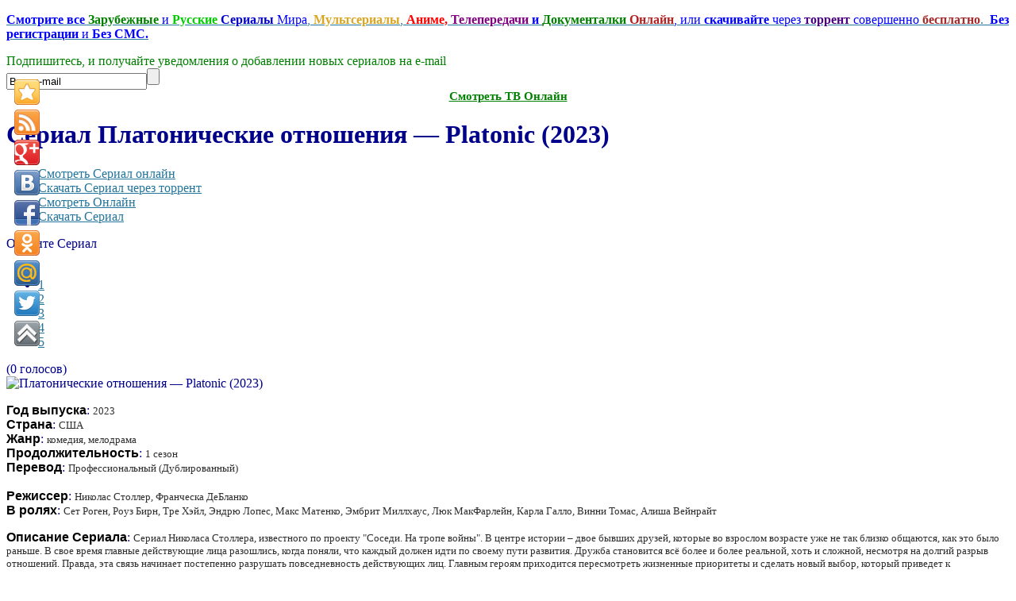

--- FILE ---
content_type: text/html; charset=utf-8
request_url: http://ex.serianta.com/alo.php?movie=2184fcd18bd21462cc358692fa271b
body_size: 277
content:
<html style="margin:0;padding:0;height:100%;">
<head><title></title><style>*{margin:0;padding:0}</style></head>
<body style="margin:0;padding:0;height:100%;">
<iframe src="https://all.serianta.com/?token_movie=2184fcd18bd21462cc358692fa271b&token=28b3c7c0addecf96ef6cdeb4995f27" width="680" height="440" frameborder="0" scrolling="no" allowfullscreen="true"></iframe>
</body>
</html>